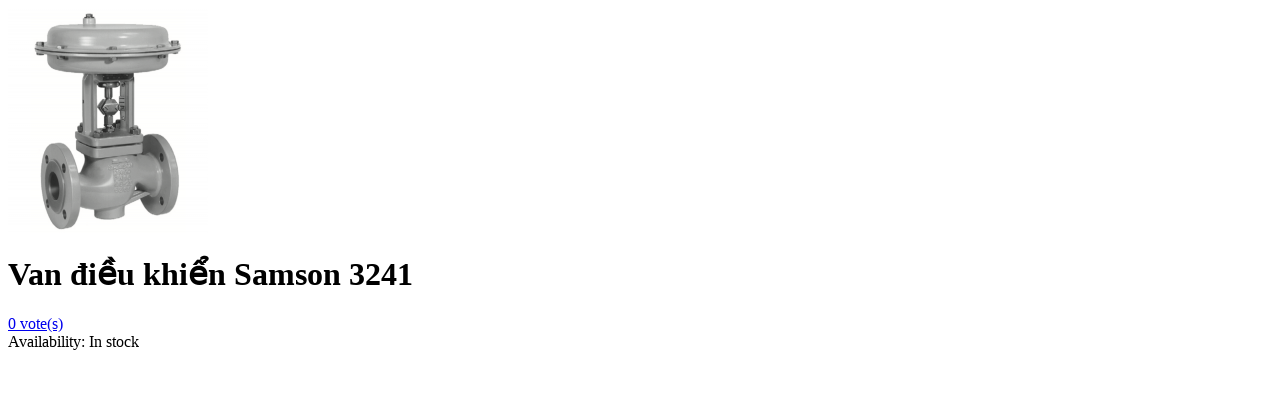

--- FILE ---
content_type: text/html; charset=UTF-8
request_url: https://vandieukhien.org/wp-admin/admin-ajax.php?ajax=true&action=ya_quickviewproduct&post_id=8937&nonce=56e7570e25
body_size: 898
content:
 <div id="quickview-container-8937"> <div class="quickview-container woocommerce"> <div itemscope itemtype="http://schema.org/Product" id="product-8937" class="product single-product post-8937 type-product status-publish has-post-thumbnail product_cat-van-dieu-khien-khac shipping-taxable product-type-simple product-cat-van-dieu-khien-khac instock"> <div class="single-product-top clearfix"> <div class="col-lg-5"> <div id="product_img_8937" class="product-images loading" data-rtl="false" data-vertical="false"> <div class="product-images-container clearfix thumbnail-bottom"> <div class="single-img-product"> <div class="images"> <a title="Van điều khiển Samson 3241" href="https://vandieukhien.org/wp-content/uploads/2016/08/resizedimage200226-van-dieu-khien-samson-3241-1.png" rel="prettyPhoto[product-gallery]" class="zoom"><img width="200" height="226" src="https://vandieukhien.org/wp-content/uploads/2016/08/resizedimage200226-van-dieu-khien-samson-3241-1.png" class="attachment-shop_single size-shop_single wp-post-image" alt="resizedimage200226-van-dieu-khien-samson-3241-1"></a> </div> </div> </div> </div> </div> <div class="product-summary col-lg-7"> <h1 itemprop="name" class="product_title">Van điều khiển Samson 3241</h1> <div class="reviews-content"> <div class="star"></div> <a href="#reviews" class="woocommerce-review-link" rel="nofollow"><span itemprop="ratingCount" class="count">0</span> vote(s)</a> </div> <div class="product-stock in-stock"> Availability: <span>In stock</span> </div><div itemprop="offers" itemscope itemtype="http://schema.org/Offer"> <p class="price"></p> <meta itemprop="price" content="" /> <meta itemprop="priceCurrency" content="VND" /> </div><div class="product_meta"> </div> </div> </div><!-- .summary --> </div> <div class="clearfix"></div> </div> </div> <script type='text/javascript'> /* <![CDATA[ */ var wc_add_to_cart_params = {"ajax_url":"https:\/\/vandieukhien.org\/wp-admin\/admin-ajax.php","ajax_loader_url":"\/\/vandieukhien.org\/wp-content\/plugins\/woocommerce\/assets\/\/images\/ajax-loader@2x.gif","i18n_view_cart":"View Cart","cart_url":"","is_cart":"","cart_redirect_after_add":"no"}; /* ]]> */ </script> <script type='text/javascript' src='//vandieukhien.org/wp-content/plugins/woocommerce/assets/js/frontend//add-to-cart.min.js'></script> <script type='text/javascript'> /* <![CDATA[ */ var woocommerce_params = {"ajax_url":"https:\/\/vandieukhien.org\/wp-admin\/admin-ajax.php","ajax_loader_url":"\/\/vandieukhien.org\/wp-content\/plugins\/woocommerce\/assets\/\/images\/ajax-loader@2x.gif"}; /* ]]> */ </script> <script type='text/javascript'> /* <![CDATA[ */ var wc_cart_fragments_params = {"ajax_url":"https:\/\/vandieukhien.org\/wp-admin\/admin-ajax.php","wc_ajax_url":"https:\/\/vandieukhien.org?wc-ajax=%%endpoint%%","fragment_name":"wc_fragments"}; /* ]]> */ </script> <script type='text/javascript' src='//vandieukhien.org/wp-content/plugins/woocommerce/assets/js/frontend//cart-fragments.min.js'></script> <script type='text/javascript'> /* <![CDATA[ */ var wc_add_to_cart_variation_params = {"i18n_no_matching_variations_text":"Sorry, no products matched your selection. Please choose a different combination.","i18n_unavailable_text":"Sorry, this product is unavailable. Please choose a different combination."}; /* ]]> */ </script> <script type='text/javascript' src='//vandieukhien.org/wp-content/plugins/woocommerce/assets/js/frontend//add-to-cart-variation.min.js'></script>